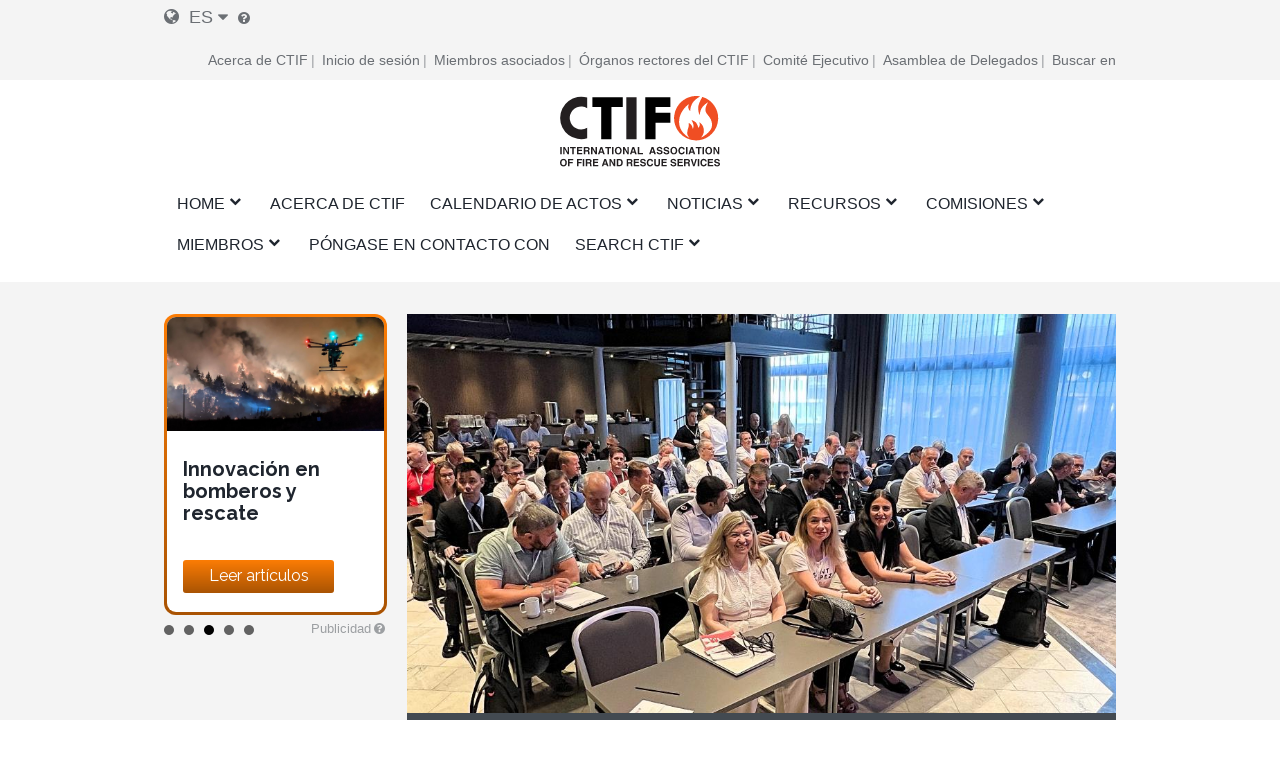

--- FILE ---
content_type: text/html; charset=UTF-8
request_url: https://www.ctif.org/es/eventos/programas-disponibles-delegados-asamblea-y-ctif-seminario-oslo
body_size: 20198
content:
<!DOCTYPE html>
<html lang="es" dir="ltr" prefix="og: https://ogp.me/ns#">
  <head>
    <meta charset="utf-8" />
<script async src="https://www.googletagmanager.com/gtag/js?id=G-HH0V8X2RXH"></script>
<script>window.dataLayer = window.dataLayer || [];function gtag(){dataLayer.push(arguments)};gtag("js", new Date());gtag("set", "developer_id.dMDhkMT", true);gtag("config", "G-HH0V8X2RXH", {"groups":"default","page_placeholder":"PLACEHOLDER_page_location","allow_ad_personalization_signals":false});</script>
<meta name="description" content="Aquellos que no puedan asistir físicamente a la Asamblea de Delegados dispondrán de un servicio de streaming de vídeo. Debido al proceso de votación, solo podemos ofrecer asistencia en línea a los representantes nacionales con derecho a voto." />
<meta name="abstract" content="El CTIF se fundó en 1900 en París con el nombre de &quot;Comité Technique International de prevention et d&#039;extinction de Feu&quot; (Comité Técnico Internacional de Prevención y Extinción de Incendios), con el fin de fomentar y promover la cooperación entre bomberos y otros expertos en incendios y salvamento de todo el mundo." />
<meta name="keywords" content="CTIF, bomberos, Incendios, Rescate" />
<link rel="canonical" href="https://www.ctif.org/es/eventos/programas-disponibles-delegados-asamblea-y-ctif-seminario-oslo" />
<meta name="robots" content="índice, siga" />
<link rel="image_src" href="https://www.ctif.org/sites/default/files/styles/cover_image_slider_teaser/public/2024-06/IMG_5990_Fotor.jpg?h=aa62bd90&amp;itok=lKhRco_R" />
<meta property="og:site_name" content="https://www.ctif.org/es/eventos/programas-disponibles-delegados-asamblea-y-ctif-seminario-oslo | CTIF - International Association of Fire Services for Safer Citizens through Skilled Firefighters" />
<meta property="og:url" content="https://www.ctif.org/es/eventos/programas-disponibles-delegados-asamblea-y-ctif-seminario-oslo" />
<meta property="og:title" content="Asamblea de Delegados 2024 y Seminario del CTIF en Oslo" />
<meta property="og:image" content="https://www.ctif.org/sites/default/files/styles/cover_image_slider_teaser/public/2024-06/IMG_5990_Fotor.jpg?h=aa62bd90&amp;itok=lKhRco_R" />
<meta property="og:image:url" content="https://www.ctif.org/sites/default/files/styles/cover_image_slider_teaser/public/2024-06/IMG_5990_Fotor.jpg?h=aa62bd90&amp;itok=lKhRco_R" />
<meta property="og:image:secure_url" content="https://www.ctif.org/sites/default/files/styles/cover_image_slider_teaser/public/2024-06/IMG_5990_Fotor.jpg?h=aa62bd90&amp;itok=lKhRco_R" />
<meta name="twitter:card" content="summary_large_image" />
<meta name="twitter:title" content="Asamblea de Delegados 2024 y Seminario del CTIF en Oslo" />
<meta name="twitter:image" content="https://www.ctif.org/sites/default/files/styles/cover_image_slider_teaser/public/2024-06/IMG_5990_Fotor.jpg?h=aa62bd90&amp;itok=lKhRco_R" />
<meta name="Generator" content="Drupal 10 (https://www.drupal.org)" />
<meta name="MobileOptimized" content="width" />
<meta name="HandheldFriendly" content="true" />
<meta name="viewport" content="width=device-width, initial-scale=1.0" />
<link rel="icon" href="/themes/ignite/assets/images/logos/favicon.ico" type="image/vnd.microsoft.icon" />
<link rel="alternate" hreflang="en" href="https://www.ctif.org/events/program-available-delegates-assembly-and-ctif-seminar-oslo" />
<link rel="alternate" hreflang="fr" href="https://www.ctif.org/fr/%C3%A9v%C3%A9nements/programme-disponible-d%C3%A9l%C3%A9gu%C3%A9s-assembl%C3%A9e-et-s%C3%A9minaire-ctif-oslo" />
<link rel="alternate" hreflang="de" href="https://www.ctif.org/de/events/programm-verf%C3%BCgbare-delegierte-versammlung-und-ctif-seminar-oslo" />
<link rel="alternate" hreflang="ru" href="https://www.ctif.org/ru/events/program-available-delegates-assembly-and-ctif-seminar-oslo" />
<link rel="alternate" hreflang="es" href="https://www.ctif.org/es/eventos/programas-disponibles-delegados-asamblea-y-ctif-seminario-oslo" />
<link rel="alternate" hreflang="zh-hans" href="https://www.ctif.org/zh-hans/events/program-available-delegates-assembly-and-ctif-seminar-oslo" />

    <title>Asamblea de Delegados 2024 y Seminario del CTIF en Oslo | CTIF - International Association of Fire Services for Safer Citizens through Skilled Firefighters</title>
    <link rel="stylesheet" media="all" href="/sites/default/files/css/css_QVEGUxoBOzRdVCxBR2Uhyx1zKb3QODqMz6sN8D6wE18.css?delta=0&amp;language=es&amp;theme=ignite&amp;include=[base64]" />
<link rel="stylesheet" media="all" href="/sites/default/files/css/css_3rPn_8sCCDwVzC2UDDW_w2Il2bsM4fh_0s-91tqSzSw.css?delta=1&amp;language=es&amp;theme=ignite&amp;include=[base64]" />

    
  </head>
  <body class="layout-sidebar-right-left path-node page-node-type-event">
        <a href="#main-content" class="visually-hidden focusable skip-link">
      Skip to main content
    </a>
    
      <div class="dialog-off-canvas-main-canvas" data-off-canvas-main-canvas>
    

<div id="page-wrapper" class="page-wrapper ">
    <div id="page">

                    <div id="preheader" class="preheader">
                <div class="section layout-container clearfix">

                    <div class="preheader-content">
                        <div class="preheader-left">
                              <div class="region region-language">
    <div id="block-dropdown-language-selector" class="block block-zanvidmar-dropdown-language">
  
    
      <div class="zanvidmar-dropdown-language-selector"><div class="js-dls-mini dls-mini" id="js-dls-mini"><span class="icon-lang"></span><span class="lang-id">es</span><span class="icon-dropdown"></span></div>
<div class="js-dls-full dls-full" id="js-dls-full"><span class="label"><span class="icon-lang"></span>Select language</span><div class="language-list"><a href="/es/eventos/programas-disponibles-delegados-asamblea-y-ctif-seminario-oslo" class="active" hreflang="es">Spanish<span class="lng-act-icon"></span></a><a href="/events/program-available-delegates-assembly-and-ctif-seminar-oslo" hreflang="en">English<span class="lng-act-icon"></span></a><a href="/fr/%C3%A9v%C3%A9nements/programme-disponible-d%C3%A9l%C3%A9gu%C3%A9s-assembl%C3%A9e-et-s%C3%A9minaire-ctif-oslo" hreflang="fr">French<span class="lng-act-icon"></span></a><a href="/de/events/programm-verf%C3%BCgbare-delegierte-versammlung-und-ctif-seminar-oslo" hreflang="de">German<span class="lng-act-icon"></span></a><a href="/ru/events/program-available-delegates-assembly-and-ctif-seminar-oslo" hreflang="ru">Russian<span class="lng-act-icon"></span></a><a href="/zh-hans/events/program-available-delegates-assembly-and-ctif-seminar-oslo" hreflang="zh-hans">Chinese, Simplified<span class="lng-act-icon"></span></a></div></div>
<div id="automatic-translation-disclaimer" class="modal translation-disclaimer-modal">
  <div class="clearfix text-formatted field field--name-field-translation-disclaimer field--type-text-long field--label-above">
    <div class="field__label">Descargo de responsabilidad de la traducción automática</div>
              <div class="field__item"><p>Gracias por elegir Automatic Translation. Actualmente ofrecemos traducciones del inglés al francés y al alemán, y próximamente añadiremos más idiomas de traducción. Tenga en cuenta que estas traducciones son generadas por un servicio de software de IA de terceros. Aunque hemos comprobado que las traducciones son correctas en su mayoría, puede que no sean perfectas en todos los casos. Para asegurarse de que la información que lee es correcta, consulte el artículo original en inglés. Si encuentra un error en una traducción que desea comunicarnos, nos sería de gran ayuda que nos lo hiciera saber. Podemos corregir cualquier texto o sección, una vez que tengamos conocimiento de ello. No dude en ponerse en <a href="/user/17/contact">contacto con nuestro webmaster</a> para comunicarnos cualquier error de traducción.</p>
</div>
          </div>
</div><div class="lang-tooltip"><a class="ctif-tooltip" href="#automatic-translation-disclaimer" rel="modal:open"></a></div></div>

  </div>

  </div>

                                                    </div>
                        <div class="preheader-right">
                              <div class="region region-preheader">
    <nav role="navigation" aria-labelledby="block-headerright-menu" id="block-headerright" class="block block-menu navigation menu--header-right">
            
  <h2 class="visually-hidden" id="block-headerright-menu">Cabecera derecha</h2>
  

        
              <ul class="menu">
                    <li class="menu-item">
        <a href="/es/ctif-asociacion-internacional-de-servicios-contra-incendios-y-de-rescate" target="_self" data-drupal-link-system-path="node/1009">Acerca de CTIF</a>
              </li>
                <li class="menu-item">
        <a href="/es/user/login" target="_self" rel="" class="mobile-enabled" data-drupal-link-system-path="user/login">Inicio de sesión</a>
              </li>
                <li class="menu-item">
        <a href="/es/commissions-and-groups/informacion-del-ctif-para-los-miembros-asociados" target="_self" data-drupal-link-system-path="node/1367">Miembros asociados</a>
              </li>
                <li class="menu-item">
        <a href="/es/ctif-asociacion-internacional-de-servicios-contra-incendios-y-de-rescate" target="_self" data-drupal-link-system-path="node/1009">Órganos rectores del CTIF</a>
              </li>
                <li class="menu-item">
        <a href="/es/el-comite-ejecutivo-del-ctif" target="_self" data-drupal-link-system-path="node/1026">Comité Ejecutivo</a>
              </li>
                <li class="menu-item">
        <a href="/es/commissions-and-groups/delegates-assembly/news" target="_self" data-drupal-link-system-path="commissions-and-groups/delegates-assembly/news">Asamblea de Delegados</a>
              </li>
                <li class="menu-item">
        <a href="/es/indice-de-busqueda" target="_self" data-drupal-link-system-path="node/1308">Buscar en</a>
              </li>
        </ul>
  


  </nav>

  </div>

                        </div>
                    </div>
                </div>
            </div>

        <header id="header" class="header" role="banner" aria-label="Site header">
            <div class="section layout-container clearfix">
                                    <div id="mobile-menu-button" class="mobile-menu-button">
                        <div class="icon"></div>
                    </div>


                    <div class="main-header-content-wrapper">
                                                    <div class="site-branding">
                                  <div class="region region-site-branding">
    <div id="block-ignite-branding" class="block block-system block-system-branding-block">
  
    
        <a href="/es" rel="home" class="site-logo">
      <img src="/themes/ignite/assets/images/logos/ctif_header_logo_slogan.svg" alt="Home" />
    </a>
        <div class="site-name">
      <a href="/es" rel="home">CTIF - International Association of Fire Services for Safer Citizens through Skilled Firefighters</a>
    </div>
    </div>

  </div>

                            </div>
                        
                                                    <div class="header-navigation">
                                <div class="header-navigation-content">
                                      <div class="region region-navigation">
    <div id="block-mainnavigation" class="block block-superfish block-superfishmain">
  
    
      
<ul id="superfish-main" class="menu sf-menu sf-main sf-horizontal sf-style-none" role="menu" aria-label="Menu">
  

            
  <li id="main-standardfront-page" class="sf-depth-1 menuparent sf-first" role="none">
    
          <a href="/es" class="sf-depth-1 menuparent" role="menuitem" aria-haspopup="true" aria-expanded="false">Home</a>
    
          <ul class="sf-multicolumn" role="menu">
      <li class="sf-multicolumn-wrapper " role="none">
    
    
              <ol role="menu">
      
      

  
  <li id="main-menu-link-content5c750f7b-46b7-462c-87e0-e7c93e659c7b" class="sf-depth-2 sf-no-children sf-first sf-last" role="none">
    
          <a href="/es/sitemap" target="_self" class="sf-depth-2" role="menuitem">MAPA DEL SITIO</a>
    
    
    
    
      </li>



              </ol>
      
    
          </li>
      </ul>
    
      </li>


  
  <li id="main-menu-link-content72a8845c-604e-4ee0-9b48-42849fc98d06" class="sf-depth-1 sf-no-children" role="none">
    
          <a href="/es/ctif-asociacion-internacional-de-servicios-contra-incendios-y-de-rescate" target="_self" class="sf-depth-1" role="menuitem">Acerca de CTIF</a>
    
    
    
    
      </li>


            
  <li id="main-menu-link-contenta89ddd8d-b893-4a0a-9c51-77dcf64b57b4" class="sf-depth-1 menuparent" role="none">
    
          <a href="/es/eventos" target="_self" class="sf-depth-1 menuparent" role="menuitem" aria-haspopup="true" aria-expanded="false">Calendario de actos</a>
    
          <ul class="sf-multicolumn" role="menu">
      <li class="sf-multicolumn-wrapper " role="none">
    
    
              <ol role="menu">
      
      

  
  <li id="main-menu-link-contenta1360c9f-1817-4c1e-800c-8704f23183b9" class="sf-depth-2 sf-no-children sf-first" role="none">
    
          <a href="/es/topics/asamblea-de-delegados" class="sf-depth-2" role="menuitem">Asamblea de Delegados</a>
    
    
    
    
      </li>


  
  <li id="main-menu-link-content2a2de7e2-67d8-4093-904e-203ee8c6ca51" class="sf-depth-2 sf-no-children" role="none">
    
          <a href="/es/commissions-and-groups/fire-rescue-new-challenges-ctif-yearly-seminar/news" target="_self" class="sf-depth-2" role="menuitem">Seminarios CTIF</a>
    
    
    
    
      </li>


  
  <li id="main-menu-link-contentfa0addbb-f36b-456d-b35e-3ce7e2e55ab8" class="sf-depth-2 sf-no-children" role="none">
    
          <a href="/es/eventos" target="_self" class="sf-depth-2" role="menuitem">Eventos</a>
    
    
    
    
      </li>



              </ol>
      
    
          </li>
      </ul>
    
      </li>


            
  <li id="main-menu-link-content51af62db-1ef3-4c87-9fdb-8d2bd8bdf248" class="sf-depth-1 menuparent" role="none">
    
          <a href="/es/noticias" target="_self" class="sf-depth-1 menuparent" role="menuitem" aria-haspopup="true" aria-expanded="false">Noticias</a>
    
          <ul class="sf-multicolumn" role="menu">
      <li class="sf-multicolumn-wrapper " role="none">
    
    
              <ol role="menu">
      
      

  
  <li id="main-menu-link-content1bfd9643-92d0-4a40-b885-6c49e6c0f3d2" class="sf-depth-2 sf-no-children sf-first" role="none">
    
          <a href="/es/news/sign-up-for-ctifs-newsletter" target="_self" class="sf-depth-2" role="menuitem">Boletín</a>
    
    
    
    
      </li>


                      
  <li id="main-menu-link-content77aa914b-9876-4eeb-b254-22ab3e1b957b" class="sf-depth-2 sf-multicolumn-column menuparent sf-last" role="none">
        <div class="sf-multicolumn-column">
    
          <a href="/es/noticias" class="sf-depth-2 menuparent" role="menuitem" aria-haspopup="true" aria-expanded="false">Noticias mundiales de F&amp;R </a>
    
    
    
              <ol role="menu">
      
      

            
  <li id="main-menu-link-content7a31273d-0d5a-4e7b-88a2-9c912af4e27d" class="sf-depth-3 menuparent sf-first" role="none">
    
          <a href="/es/topics/noticias-y-boletines-del-ctif" title="Noticias para y sobre los miembros del CTIF" class="sf-depth-3 menuparent" role="menuitem" aria-haspopup="true" aria-expanded="false">Noticias del CTIF </a>
    
    
    
              <ul role="menu">
      
      

  
  <li id="main-menu-link-contentc4e30397-670a-4aba-bdca-366b1b2a5ceb" class="sf-depth-4 sf-no-children sf-first sf-last" role="none">
    
          <a href="/es/commissions-and-groups/delegates-assembly/news" target="_self" class="sf-depth-4" role="menuitem">Asamblea de Delegados</a>
    
    
    
    
      </li>



              </ul>
      
    
    
      </li>


  
  <li id="main-menu-link-contente95c0461-9618-4fd7-884c-e654e78383a3" class="sf-depth-3 sf-no-children" role="none">
    
          <a href="/es/commissions-and-groups/forest-fires/news" target="_self" class="sf-depth-3" role="menuitem">Información sobre incendios forestales</a>
    
    
    
    
      </li>


  
  <li id="main-menu-link-content11c3e49c-cb22-48cb-bde2-eb58d3394c3d" class="sf-depth-3 sf-no-children" role="none">
    
          <a href="/es/commissions-and-groups/delegates-assembly/news" target="_self" class="sf-depth-3" role="menuitem">Asamblea de Delegados </a>
    
    
    
    
      </li>


  
  <li id="main-menu-link-content786a6ef7-7293-4747-bbdb-82d93b840976" class="sf-depth-3 sf-no-children" role="none">
    
          <a href="/es/commissions-and-groups/hazardous-materials/news" target="_self" class="sf-depth-3" role="menuitem">Noticias sobre materiales peligrosos</a>
    
    
    
    
      </li>


  
  <li id="main-menu-link-content8b3f5c09-6b51-4449-b4ee-43926328cbf9" class="sf-depth-3 sf-no-children" role="none">
    
          <a href="/es/commissions-and-groups/extrication-and-new-technology/news" target="_self" class="sf-depth-3" role="menuitem">Noticias sobre extricación y nuevas tecnologías</a>
    
    
    
    
      </li>


  
  <li id="main-menu-link-content88df4edc-1be5-45bc-8c3a-570096304d15" class="sf-depth-3 sf-no-children" role="none">
    
          <a href="/es/commissions-and-groups/fire-prevention/news" target="_self" class="sf-depth-3" role="menuitem">Noticias sobre prevención de incendios</a>
    
    
    
    
      </li>


  
  <li id="main-menu-link-content1cab184e-fe8d-4edf-978b-edbfef8b323e" class="sf-depth-3 sf-no-children" role="none">
    
          <a href="/es/commissions-and-groups/firefighters-health/news" target="_self" class="sf-depth-3" role="menuitem">Noticias sobre la salud de los bomberos</a>
    
    
    
    
      </li>


  
  <li id="main-menu-link-content3e0b4815-a237-4f15-b0f1-f773a3b6f0a7" class="sf-depth-3 sf-no-children" role="none">
    
          <a href="/es/commissions-and-groups/forest-fires/news" target="_self" class="sf-depth-3" role="menuitem">Noticias sobre incendios forestales</a>
    
    
    
    
      </li>


  
  <li id="main-menu-link-contentbe80fca2-f318-45c1-a507-c6d41e554797" class="sf-depth-3 sf-no-children" role="none">
    
          <a href="/es/commissions-and-groups/highrise-fires/news" target="_self" class="sf-depth-3" role="menuitem">Noticias sobre incendios en rascacielos</a>
    
    
    
    
      </li>


  
  <li id="main-menu-link-contentc173db46-1b36-41be-86be-1d02729dc5e5" class="sf-depth-3 sf-no-children" role="none">
    
          <a href="/es/commissions-and-groups/firefighters-line-duty-deaths/news" target="_self" class="sf-depth-3" role="menuitem">Muertes de bomberos en acto de servicio</a>
    
    
    
    
      </li>


  
  <li id="main-menu-link-content18ed4b8b-8f24-4b29-bd59-849b31b81497" class="sf-depth-3 sf-no-children" role="none">
    
          <a href="/es/commissions-and-groups/terrorism/news" target="_self" class="sf-depth-3" role="menuitem">Terrorismo</a>
    
    
    
    
      </li>



              </ol>
      
    
    
        </div>
      </li>



              </ol>
      
    
          </li>
      </ul>
    
      </li>


            
  <li id="main-menu-link-content22fb620b-e102-4159-ac1b-19d59445c6da" class="sf-depth-1 menuparent" role="none">
    
          <a href="/es/recursos" target="_self" class="sf-depth-1 menuparent" role="menuitem" aria-haspopup="true" aria-expanded="false">Recursos</a>
    
          <ul class="sf-multicolumn" role="menu">
      <li class="sf-multicolumn-wrapper " role="none">
    
    
              <ol role="menu">
      
      

  
  <li id="main-menu-link-content5b64a5cc-c207-4b41-bc6c-7030011abc2c" class="sf-depth-2 sf-no-children sf-first" role="none">
    
          <a href="/es/biblioteca-de-recursos-de-ctiforg-formacion-y-educacion" class="sf-depth-2" role="menuitem">Biblioteca </a>
    
    
    
    
      </li>


  
  <li id="main-menu-link-content1c9211f1-7e4e-4d3c-b0ea-85e028b8cf58" class="sf-depth-2 sf-no-children" role="none">
    
          <a href="/es/commissions-and-groups/iso-17840-la-primera-norma-mundial-para-bomberos" class="sf-depth-2" role="menuitem">ISO 17840 </a>
    
    
    
    
      </li>


  
  <li id="main-menu-link-content6ba35c23-9058-4bca-b1c3-c2dab3bf300d" class="sf-depth-2 sf-no-children" role="none">
    
          <a href="/es/commissions-and-groups/ctif-centro-de-estadisticas-mundiales-sobre-incendios" target="_self" class="sf-depth-2" role="menuitem">Estadísticas mundiales sobre incendios</a>
    
    
    
    
      </li>


  
  <li id="main-menu-link-content5d740ef3-e3d1-4d91-b10a-e8f2ab75905e" class="sf-depth-2 sf-no-children" role="none">
    
          <a href="/es/archivo-de-videos" class="sf-depth-2" role="menuitem">Vídeo</a>
    
    
    
    
      </li>


  
  <li id="main-menu-link-content722d7f55-f494-42f8-9e1f-452889e16d2a" class="sf-depth-2 sf-no-children" role="none">
    
          <a href="https://www.youtube.com/channel/UCfquBWswd31_HT6df2chclQ/videos?view_as=subscriber" target="_self" class="sf-depth-2 sf-external" role="menuitem">Noticias CTIF en YouTube</a>
    
    
    
    
      </li>


  
  <li id="main-menu-link-content3850992e-d793-4909-b80c-e63fee6f4e9e" class="sf-depth-2 sf-no-children" role="none">
    
          <a href="/es/indice-de-busqueda" target="_self" class="sf-depth-2" title="Buscar en CTIF.org por categorías temáticas o términos específicos" role="menuitem">Guía de búsqueda</a>
    
    
    
    
      </li>


  
  <li id="main-menu-link-content142fbf89-b80b-42aa-9aba-c2193d9e218a" class="sf-depth-2 sf-no-children" role="none">
    
          <a href="/es/search" target="_self" class="sf-depth-2" role="menuitem">Buscar en</a>
    
    
    
    
      </li>



              </ol>
      
    
          </li>
      </ul>
    
      </li>


            
  <li id="main-menu-link-content4493a488-1fe4-45e1-9e66-1699c8918efc" class="sf-depth-1 menuparent" role="none">
    
          <a href="/es/ctif-asociacion-internacional-de-servicios-contra-incendios-y-de-rescate" target="_self" title="Se trata de las Comisiones y Grupos de Trabajo del CTIF, en los que se debaten temas específicos basados en los campos de estudio elegidos. Los miembros de estas comisiones y grupos no son elegidos..." class="sf-depth-1 menuparent" role="menuitem" aria-haspopup="true" aria-expanded="false">Comisiones</a>
    
          <ul class="sf-multicolumn" role="menu">
      <li class="sf-multicolumn-wrapper " role="none">
    
    
              <ol role="menu">
      
      

                      
  <li id="main-menu-link-content54aa6ada-2f31-4466-88db-cda2ece51143" class="sf-depth-2 sf-multicolumn-column menuparent sf-first" role="none">
        <div class="sf-multicolumn-column">
    
          <a href="/es/commissions-and-groups/comision-de-concursos-del-ctif" target="_self" rel="" class="sf-depth-2 menuparent" role="menuitem" aria-haspopup="true" aria-expanded="false">Concursos</a>
    
    
    
              <ol role="menu">
      
      

  
  <li id="main-menu-link-content525ce41c-0c0d-4691-b9e9-ed3a7053b5a0" class="sf-depth-3 sf-no-children sf-first sf-last" role="none">
    
          <a href="https://ctif.org/taxonomy/term/260" class="sf-depth-3 sf-external" role="menuitem">La Comisión Deportiva de Extinción de Incendios</a>
    
    
    
    
      </li>



              </ol>
      
    
    
        </div>
      </li>


  
  <li id="main-menu-link-contente8afd462-6cb7-4333-8f29-9a9855aefbb8" class="sf-depth-2 sf-no-children" role="none">
    
          <a href="/es/el-comite-ejecutivo-del-ctif" target="_self" class="sf-depth-2" role="menuitem">Comité Ejecutivo del CTIF</a>
    
    
    
    
      </li>


  
  <li id="main-menu-link-contentb3f25699-4a76-45ed-8638-dc46bb7edefb" class="sf-depth-2 sf-no-children" role="none">
    
          <a href="/es/commissions-and-groups/extricacion-y-nuevas-tecnologias" target="_self" rel="" class="sf-depth-2" role="menuitem">Extricación y nuevas tecnologías</a>
    
    
    
    
      </li>


  
  <li id="main-menu-link-contentab804112-8dd3-4118-b30a-822878644a02" class="sf-depth-2 sf-no-children" role="none">
    
          <a href="/es/commissions-and-groups/ctif-centro-de-estadisticas-mundiales-sobre-incendios" target="_self" rel="" class="sf-depth-2" role="menuitem">CTIF Centro de Estadísticas de Incendios</a>
    
    
    
    
      </li>


  
  <li id="main-menu-link-content34e5038d-c145-4e19-9d64-3a4cc91dd67c" class="sf-depth-2 sf-no-children" role="none">
    
          <a href="/es/commissions-and-groups/las-mujeres-en-los-servicios-contra-incendios-y-de-rescate" target="_self" rel="" class="sf-depth-2" role="menuitem">Las mujeres en los servicios contra incendios y de rescate</a>
    
    
    
    
      </li>


  
  <li id="main-menu-link-content4121e3d0-32b8-4e42-86a2-9a0740c789b9" class="sf-depth-2 sf-no-children" role="none">
    
          <a href="/es/commissions-and-groups/comision-nordica-y-baltica-del-ctic" class="sf-depth-2" role="menuitem">Nordic and Baltic Working Group</a>
    
    
    
    
      </li>


  
  <li id="main-menu-link-content6fb0bd23-e25c-4b8c-b325-5d9eae675dce" class="sf-depth-2 sf-no-children" role="none">
    
          <a href="/es/topics/incendios-en-tuneles" class="sf-depth-2" role="menuitem">The CTIF Commission for Firefighting in Tunnels</a>
    
    
    
    
      </li>


  
  <li id="main-menu-link-content80dc1017-aa4d-4ccc-a9cc-41869bfc09f5" class="sf-depth-2 sf-no-children" role="none">
    
          <a href="https://www.ctif.org/commissions-and-groups/fire-and-rescue-airports" class="sf-depth-2 sf-external" role="menuitem">Incendios y salvamento en aeropuertos</a>
    
    
    
    
      </li>


  
  <li id="main-menu-link-contentbb1e23aa-5570-4ca2-80a4-4c590cde8f1f" class="sf-depth-2 sf-no-children" role="none">
    
          <a href="/es/commissions-and-groups/comision-de-salud-de-los-bomberos-del-ctif" target="_self" class="sf-depth-2" role="menuitem">Comisión de Salud de los Bomberos</a>
    
    
    
    
      </li>


  
  <li id="main-menu-link-content650dc81f-36e6-4af6-8019-14a3f37e9288" class="sf-depth-2 sf-no-children" role="none">
    
          <a href="/es/commissions-and-groups/materiales-peligrosos" target="_self" rel="" class="sf-depth-2" role="menuitem">Materiales peligrosos</a>
    
    
    
    
      </li>


  
  <li id="main-menu-link-content097f6fa2-a155-4e68-9607-93d7c9a9f673" class="sf-depth-2 sf-no-children" role="none">
    
          <a href="/es/commissions-and-groups/prevencion-de-incendios" target="_self" rel="" class="sf-depth-2" role="menuitem">Prevención de incendios</a>
    
    
    
    
      </li>


  
  <li id="main-menu-link-contentc6acc5de-51e6-4e51-9354-937724f3afe6" class="sf-depth-2 sf-no-children" role="none">
    
          <a href="/es/commissions-and-groups/comision-de-bomberos-voluntarios" target="_self" rel="" class="sf-depth-2" role="menuitem">Bomberos voluntarios</a>
    
    
    
    
      </li>


  
  <li id="main-menu-link-contentdecd5875-09f5-49c3-9d90-06a7f27bf596" class="sf-depth-2 sf-no-children" role="none">
    
          <a href="/es/commissions-and-groups/comision-internacional-de-jovenes-lideres" target="_self" rel="" class="sf-depth-2" role="menuitem">Comisión Internacional de Jóvenes Líderes</a>
    
    
    
    
      </li>


  
  <li id="main-menu-link-contentdc48f91c-2e96-4964-8468-143eaa361602" class="sf-depth-2 sf-no-children" role="none">
    
          <a href="/es/comisiones%20y%20grupos/historia-comisi%C3%B3n" target="_self" rel="" class="sf-depth-2" role="menuitem">Comisión de Historia</a>
    
    
    
    
      </li>


  
  <li id="main-menu-link-content3b7dcfd6-a628-42bc-92cb-76d784142a4a" class="sf-depth-2 sf-no-children" role="none">
    
          <a href="/es/commissions-and-groups/incendios-forestales" target="_self" rel="" class="sf-depth-2" role="menuitem">Incendios forestales</a>
    
    
    
    
      </li>


  
  <li id="main-menu-link-contentc6de6e63-6c03-47f8-acea-a1b9654841ad" class="sf-depth-2 sf-no-children" role="none">
    
          <a href="/es/commissions-and-groups/comision-europea" target="_self" rel="" class="sf-depth-2" role="menuitem">Comisión Europea</a>
    
    
    
    
      </li>


  
  <li id="main-menu-link-content84f83e00-7f68-483c-bc76-b614eb592dec" class="sf-depth-2 sf-no-children" role="none">
    
          <a href="https://ctif.org/commissions-and-groups/ctif-fire-investigations-group" class="sf-depth-2 sf-external" role="menuitem">Grupo de trabajo de investigación de incendios</a>
    
    
    
    
      </li>


  
  <li id="main-menu-link-contenta8daf81d-3cdf-4623-b858-4a310b6ea3c7" class="sf-depth-2 sf-no-children" role="none">
    
          <a href="https://www.ctif.org/commissions-and-groups/ctif-sweden" class="sf-depth-2 sf-external" title="Comité Nacional CTIF Suecia" role="menuitem">CTIF Suecia</a>
    
    
    
    
      </li>



              </ol>
      
    
          </li>
      </ul>
    
      </li>


            
  <li id="main-menu-link-content36b8b52b-4a3a-4f10-92ef-2e9de9bab1b1" class="sf-depth-1 menuparent" role="none">
    
          <a href="/es/como-hacerse-socio" target="_self" rel="" class="sf-depth-1 menuparent" role="menuitem" aria-haspopup="true" aria-expanded="false">Miembros</a>
    
          <ul class="sf-multicolumn" role="menu">
      <li class="sf-multicolumn-wrapper " role="none">
    
    
              <ol role="menu">
      
      

  
  <li id="main-menu-link-content32b16c4b-440f-4468-85d1-aafbc28868e0" class="sf-depth-2 sf-no-children sf-first" role="none">
    
          <a href="/es/node/1473" target="_self" class="sf-depth-2" role="menuitem">Tienda CTIF</a>
    
    
    
    
      </li>


  
  <li id="main-menu-link-contenta1dfc71d-d6d3-48e0-99f0-b40e23013362" class="sf-depth-2 sf-no-children" role="none">
    
          <a href="/es/el-comite-ejecutivo-del-ctif" class="sf-depth-2" role="menuitem">Comité Ejecutivo</a>
    
    
    
    
      </li>


  
  <li id="main-menu-link-content3202b066-47b4-4715-b433-585f9e322a0d" class="sf-depth-2 sf-no-children" role="none">
    
          <a href="/es/lista-de-funcionarios-del-ctif" target="_self" rel="" class="sf-depth-2" role="menuitem">Contactar con los responsables del CTIF</a>
    
    
    
    
      </li>


  
  <li id="main-menu-link-content9a8bc57b-1a04-4e46-b6ae-7acfd19d7c51" class="sf-depth-2 sf-no-children" role="none">
    
          <a href="/es/como-hacerse-socio" target="_self" rel="" class="sf-depth-2" role="menuitem">¿Cómo afiliarse?</a>
    
    
    
    
      </li>


  
  <li id="main-menu-link-content9e5368be-4e2b-4e01-ba57-53f7bfca3a65" class="sf-depth-2 sf-no-children" role="none">
    
          <a href="/es/commissions-and-groups/informacion-del-ctif-para-los-miembros-asociados" target="_self" class="sf-depth-2" role="menuitem">Información para miembros asociados</a>
    
    
    
    
      </li>


  
  <li id="main-menu-link-content21da09f0-eb42-49ac-80a8-064655a5f484" class="sf-depth-2 sf-no-children" role="none">
    
          <a href="/es/miembros-asociados" class="sf-depth-2" role="menuitem">Miembros asociados</a>
    
    
    
    
      </li>


  
  <li id="main-menu-link-content39ddfa83-ca9d-4e6a-8fda-0bac1b148265" class="sf-depth-2 sf-no-children" role="none">
    
          <a href="/es/paises-miembros" class="sf-depth-2" role="menuitem">Países miembros</a>
    
    
    
    
      </li>


  
  <li id="main-menu-link-content71204828-ebf2-401d-8cf4-bb867f1ba9d9" class="sf-depth-2 sf-no-children" role="none">
    
          <a href="/es/miembros-honorarios" class="sf-depth-2" role="menuitem">Miembros honorarios</a>
    
    
    
    
      </li>



              </ol>
      
    
          </li>
      </ul>
    
      </li>


  
  <li id="main-menu-link-contentdbb258e2-9e05-406f-9df7-19f1041bf87c" class="sf-depth-1 sf-no-children" role="none">
    
          <a href="https://www.ctif.org/list-ctif-officers" class="sf-depth-1 sf-external" role="menuitem">Póngase en contacto con</a>
    
    
    
    
      </li>


            
  <li id="main-menu-link-contentd0ca59d6-6c67-4459-8d44-c67b08a8c56e" class="sf-depth-1 menuparent sf-last" role="none">
    
          <a href="/es/node/1954" class="sf-depth-1 menuparent" role="menuitem" aria-haspopup="true" aria-expanded="false">Search CTIF</a>
    
          <ul class="sf-multicolumn" role="menu">
      <li class="sf-multicolumn-wrapper " role="none">
    
    
              <ol role="menu">
      
      

                      
  <li id="main-menu-link-contentb6b1f9b1-fef0-48c9-ae5d-6505e24c2a61" class="sf-depth-2 sf-multicolumn-column menuparent sf-first sf-last" role="none">
        <div class="sf-multicolumn-column">
    
          <a href="/es/indice-de-busqueda" target="_self" class="sf-depth-2 menuparent" role="menuitem" aria-haspopup="true" aria-expanded="false">Buscar en</a>
    
    
    
              <ol role="menu">
      
      

  
  <li id="main-menu-link-contentf5a1aa8b-9a43-45cf-94b6-9d7904a7ffd5" class="sf-depth-3 sf-no-children sf-first" role="none">
    
          <a href="/es/temas" class="sf-depth-3" role="menuitem">Buscar por tema</a>
    
    
    
    
      </li>



              </ol>
      
    
    
        </div>
      </li>



              </ol>
      
    
          </li>
      </ul>
    
      </li>


</ul>

  </div>

  </div>

                                </div>
                            </div>
                                            </div>

                            </div>

                    </header>

                                                                                                                                                                                                                                                                                                                                        
        

        <div id="main-wrapper" class="layout-main-wrapper clearfix">
            <div id="main" class="layout-main clearfix ">
                <div class="layout-main-row">


                                        <main id="content" class="region-id-main main-content" role="main">
                        <section class="section">
                            <a id="main-content" tabindex="-1"></a>
                              <div class="region region-content">
    <div data-drupal-messages-fallback class="hidden"></div>
<div id="block-ignite-content" class="block block-system block-system-main-block">
  
    
      
<article data-history-node-id="2463" class="node node--type-event node--view-mode-full">

    
    <div class="node__content">
                
  




<div class="templated-layout tl-left-custom tl-right-none tl-event">

        <aside class="tl-sidebar-left" role="complementary">
      
                          <div class="block block-ctif-advertisement block-ctif-advertisement-sidebar-block">
  
    
        <div class="ctif-advertisement-block-container">
    <div class="ctif-advertisement-block-content">
              
      <div data-item-slider-count="5" class="field field--name-field-advertisements field--type-entity-reference field--label-hidden field__items">
              <div class="field__item">


  
<article data-history-node-id="2863">
  <div class="boxed-teaser-wrapper boxed-teaser-advertisement-wrapper">

    <div class="advertisement-background">
      <div class="custom-border" style="background-color: #F77E03"></div>
      <div class="border-gradient-overlay"></div>
    </div>

    <div class="advertisement-content">
      <div class="boxed-teaser-image">
                  
            <div class="field field--name-field-advertisement-image field--type-entity-reference field--label-hidden field__item"><article class="media media--type-image media--view-mode-advertisement">
  
      
  <div class="field field--name-field-media-image field--type-image field--label-visually_hidden">
    <div class="field__label visually-hidden">Imagen</div>
              <div class="field__item">  <img loading="lazy" src="/sites/default/files/styles/advertisement_image_style/public/news_images/2020-06/Eurio%20Rescue%20Screenshot%202.jpeg?itok=YIe1dqTv" width="1050" height="550" alt="Screenshot from the teaser video about the Europ Rescue App" class="image-style-advertisement-image-style" />


</div>
          </div>

  </article>
</div>
      
              </div>

      <div class="boxed-teaser-content">
        <div class="btc-title">
                      
                          <h3 class="teaser-title">
                <a href="https://ctif.org/news/half-million-first-responders-have-downloaded-euro-ncap-ctif-euro-rescue-app" rel="bookmark">
                <span class="field field--name-title">
                  Consiga la aplicación Euro Rescue 
                </span>
                </a>
              </h3>
                              </div>

        <div class="btc-summary">
          
            

                          <div class="advertisement-btn">
                <div class="custom-btn" style="background-color: #F77E03"></div>
                <div class="advertisement-btn-overlay-gradient"></div>
                
            <div class="field field--name-field-advertisement-button-label field--type-string field--label-hidden field__item">Descargar</div>
      
              </div>
            
                  </div>

        <div class="btc-footer">
                                        </div>
      </div>

              <a class="link-overlay" href="https://ctif.org/news/half-million-first-responders-have-downloaded-euro-ncap-ctif-euro-rescue-app" rel="bookmark"><span class="field field--name-title field--type-string field--label-hidden">Consiga la aplicación Euro Rescue </span>
</a>
      
    </div>
  </div>

</article>
</div>
              <div class="field__item">


  
<article data-history-node-id="2866">
  <div class="boxed-teaser-wrapper boxed-teaser-advertisement-wrapper">

    <div class="advertisement-background">
      <div class="custom-border" style="background-color: #F46204"></div>
      <div class="border-gradient-overlay"></div>
    </div>

    <div class="advertisement-content">
      <div class="boxed-teaser-image">
                  
            <div class="field field--name-field-advertisement-image field--type-entity-reference field--label-hidden field__item"><article class="media media--type-image media--view-mode-advertisement">
  
      
  <div class="field field--name-field-media-image field--type-image field--label-visually_hidden">
    <div class="field__label visually-hidden">Imagen</div>
              <div class="field__item">  <img loading="lazy" src="/sites/default/files/styles/advertisement_image_style/public/2025-04/UHP_lance_used_on_EV_fire_0.png?itok=Q8AaMEkH" width="1050" height="550" alt="UHP lance used on an EV" class="image-style-advertisement-image-style" />


</div>
          </div>

  </article>
</div>
      
              </div>

      <div class="boxed-teaser-content">
        <div class="btc-title">
                      
                          <h3 class="teaser-title">
                <a href="https://ctif.org/topics/lithium-battery-fires" rel="bookmark">
                <span class="field field--name-title">
                  El CTIF cubre los incendios de VE
                </span>
                </a>
              </h3>
                              </div>

        <div class="btc-summary">
          
            

                          <div class="advertisement-btn">
                <div class="custom-btn" style="background-color: #F46204"></div>
                <div class="advertisement-btn-overlay-gradient"></div>
                
            <div class="field field--name-field-advertisement-button-label field--type-string field--label-hidden field__item">Leer artículos</div>
      
              </div>
            
                  </div>

        <div class="btc-footer">
                                        </div>
      </div>

              <a class="link-overlay" href="https://ctif.org/topics/lithium-battery-fires" rel="bookmark"><span class="field field--name-title field--type-string field--label-hidden">El CTIF cubre los incendios de VE</span>
</a>
      
    </div>
  </div>

</article>
</div>
              <div class="field__item">


  
<article data-history-node-id="2867">
  <div class="boxed-teaser-wrapper boxed-teaser-advertisement-wrapper">

    <div class="advertisement-background">
      <div class="custom-border" style="background-color: #FB7C05"></div>
      <div class="border-gradient-overlay"></div>
    </div>

    <div class="advertisement-content">
      <div class="boxed-teaser-image">
                  
            <div class="field field--name-field-advertisement-image field--type-entity-reference field--label-hidden field__item"><article class="media media--type-image media--view-mode-advertisement">
  
      
  <div class="field field--name-field-media-image field--type-image field--label-visually_hidden">
    <div class="field__label visually-hidden">Imagen</div>
              <div class="field__item">  <img loading="lazy" src="/sites/default/files/styles/advertisement_image_style/public/2022-11/Drone%20Amplified.jpeg?itok=Yu5tFleC" width="1050" height="550" alt="Promotion photo from Drones Amplified" class="image-style-advertisement-image-style" />


</div>
          </div>

  </article>
</div>
      
              </div>

      <div class="boxed-teaser-content">
        <div class="btc-title">
                      
                          <h3 class="teaser-title">
                <a href="/topics/innovations-fire-rescue" rel="bookmark">
                <span class="field field--name-title">
                  Innovación en bomberos y rescate 
                </span>
                </a>
              </h3>
                              </div>

        <div class="btc-summary">
          
            

                          <div class="advertisement-btn">
                <div class="custom-btn" style="background-color: #FB7C05"></div>
                <div class="advertisement-btn-overlay-gradient"></div>
                
            <div class="field field--name-field-advertisement-button-label field--type-string field--label-hidden field__item">Leer artículos</div>
      
              </div>
            
                  </div>

        <div class="btc-footer">
                                        </div>
      </div>

              <a class="link-overlay" href="/topics/innovations-fire-rescue" rel="bookmark"><span class="field field--name-title field--type-string field--label-hidden">Innovación en bomberos y rescate </span>
</a>
      
    </div>
  </div>

</article>
</div>
              <div class="field__item">


  
<article data-history-node-id="2864">
  <div class="boxed-teaser-wrapper boxed-teaser-advertisement-wrapper">

    <div class="advertisement-background">
      <div class="custom-border" style="background-color: #F48103"></div>
      <div class="border-gradient-overlay"></div>
    </div>

    <div class="advertisement-content">
      <div class="boxed-teaser-image">
                  
            <div class="field field--name-field-advertisement-image field--type-entity-reference field--label-hidden field__item"><article class="media media--type-image media--view-mode-advertisement">
  
      
  <div class="field field--name-field-media-image field--type-image field--label-visually_hidden">
    <div class="field__label visually-hidden">Imagen</div>
              <div class="field__item">  <img loading="lazy" src="/sites/default/files/styles/advertisement_image_style/public/2025-04/Screenshot%202025-04-29%20at%2014.05.08.png?itok=2Jbop9d8" width="1050" height="550" alt="Advertising teaser" class="image-style-advertisement-image-style" />


</div>
          </div>

  </article>
</div>
      
              </div>

      <div class="boxed-teaser-content">
        <div class="btc-title">
                      
                          <h3 class="teaser-title">
                <a href="https://ctif.org/users/web-page-communications-bjorn-ulfsson" rel="bookmark">
                <span class="field field--name-title">
                  Anúnciese en CTIF.org
                </span>
                </a>
              </h3>
                              </div>

        <div class="btc-summary">
          
            

                          <div class="advertisement-btn">
                <div class="custom-btn" style="background-color: #F48103"></div>
                <div class="advertisement-btn-overlay-gradient"></div>
                
            <div class="field field--name-field-advertisement-button-label field--type-string field--label-hidden field__item">Consulte</div>
      
              </div>
            
                  </div>

        <div class="btc-footer">
                                        </div>
      </div>

              <a class="link-overlay" href="https://ctif.org/users/web-page-communications-bjorn-ulfsson" rel="bookmark"><span class="field field--name-title field--type-string field--label-hidden">Anúnciese en CTIF.org</span>
</a>
      
    </div>
  </div>

</article>
</div>
              <div class="field__item">


  
<article data-history-node-id="2865">
  <div class="boxed-teaser-wrapper boxed-teaser-advertisement-wrapper">

    <div class="advertisement-background">
      <div class="custom-border" style="background-color: #F68E04"></div>
      <div class="border-gradient-overlay"></div>
    </div>

    <div class="advertisement-content">
      <div class="boxed-teaser-image">
                  
            <div class="field field--name-field-advertisement-image field--type-entity-reference field--label-hidden field__item"><article class="media media--type-image media--view-mode-advertisement">
  
      
  <div class="field field--name-field-media-image field--type-image field--label-visually_hidden">
    <div class="field__label visually-hidden">Imagen</div>
              <div class="field__item">  <img loading="lazy" src="/sites/default/files/styles/advertisement_image_style/public/2025-04/Screenshot%202025-04-29%20at%2014.18.18.png?itok=jfGObG5a" width="1050" height="550" alt="CFS" class="image-style-advertisement-image-style" />


</div>
          </div>

  </article>
</div>
      
              </div>

      <div class="boxed-teaser-content">
        <div class="btc-title">
                      
                          <h3 class="teaser-title">
                <a href="https://www.ctif.org/world-fire-statistics" rel="bookmark">
                <span class="field field--name-title">
                  Centro Estadístico de Incendios
                </span>
                </a>
              </h3>
                              </div>

        <div class="btc-summary">
          
            

                          <div class="advertisement-btn">
                <div class="custom-btn" style="background-color: #F68E04"></div>
                <div class="advertisement-btn-overlay-gradient"></div>
                
            <div class="field field--name-field-advertisement-button-label field--type-string field--label-hidden field__item">Descargar</div>
      
              </div>
            
                  </div>

        <div class="btc-footer">
                                        </div>
      </div>

              <a class="link-overlay" href="https://www.ctif.org/world-fire-statistics" rel="bookmark"><span class="field field--name-title field--type-string field--label-hidden">Centro Estadístico de Incendios</span>
</a>
      
    </div>
  </div>

</article>
</div>
          </div>
  
          </div>
    <div class="ctif-advertisement-block-footer">
              <a class="advertisement-policy-page" href="/ctif">Publicidad</a>
          </div>
  </div>

  </div>

        
                          
      <div class="field field--name-field-sidebar-left field--type-entity-reference-revisions field--label-hidden field__items">
              <div class="field__item">         
      <div  class="paragraph-settings-wrapper paragraph-settings-wrapper--type--sidebar-block paragraph-settings-wrapper--view-mode--default  ">

               
              <div class="content-wrapper">

                
           <div class="paragraph-wrapper">          
                                                  
                                      
                                                  
                            <div class="paragraph paragraph--type--sidebar-block paragraph--view-mode--default">
    
  
    
    
            

        <div class="views-element-container block block-views block-views-blockevents-events-block-upcoming-3-sidebar" id="block-views-block-events-events-block-upcoming-3-sidebar">
  
    
      <div>
<div class="view view-events view-id-events view-display-id-events_block_upcoming_3_sidebar js-view-dom-id-222772333db913fa0b70d6238c63cf17dfb90a1640296d0787d2b04db01869ce">
              
            
              <div class="view-header">
            <div class="view-header-full-size"><h2 class="block-title">Próximos eventos</h2><a class="block-archive" href="/es/node/1002">Ver todo</a></div>
        </div>
                  
              <div class="view-content">
                <div class="views-row"><article data-history-node-id="3141">
    <div class="sidebar-teaser-wrapper sidebar-teaser-event-wrapper">

        <div class="sidebar-teaser-header">
                    
    


<div class="event-date-wr">
    <div class="event-date">

                <div class="field field--name-field-date field--type-daterange field--label-hidden field__item">
            <time datetime="2026-01-23T11:00:00+00:00" class="datetime">23 Jan 2026</time>

            
        </div>
        

    </div>
</div>            </div>

        <div class="sidebar-teaser-image">

            
                              
            <div class="field field--name-field-cover-image-media field--type-entity-reference field--label-hidden field__item">  <a href="/events/direktion-webinar-ensuring-connectivity-crisis-resilient-communications-responders" hreflang="en"><img loading="lazy" src="/sites/default/files/styles/sidebar_teaser/public/2026-01/Screenshot%202026-01-09%20at%2014.09.22.png?h=8a37cf60&amp;itok=TJP0n9rv" width="90" height="90" alt="Direction webinar poster Jan 23, 2026" class="image-style-sidebar-teaser" />

</a>
</div>
      
                    </div>

        <div class="sidebar-teaser-content">
            <div class="stc-title">
                                    
                                            <div class="teaser-title"><a href="/es/events/seminario-web-direktion-garantizar-la-conectividad-en-situaciones-de-crisis-comunicaciones" rel="bookmark"><span class="field field--name-title field--type-string field--label-hidden">Seminario web DIREKTION - Garantizar la conectividad en situaciones de crisis: Comunicaciones resistentes para los equipos de respuesta</span>
</a></div>

                                                </div>

            <div class="stc-summary">
                                    

¿Cómo puede el personal de emergencias permanecer conectado cuando las redes de comunicación se inte...
                            </div>

        </div>
                <a class="link-overlay" href="/es/events/seminario-web-direktion-garantizar-la-conectividad-en-situaciones-de-crisis-comunicaciones" rel="bookmark"><span class="field field--name-title field--type-string field--label-hidden">Seminario web DIREKTION - Garantizar la conectividad en situaciones de crisis: Comunicaciones resistentes para los equipos de respuesta</span>
</a>
        
    </div>
</article>
</div>
    <div class="views-row"><article data-history-node-id="3148">
    <div class="sidebar-teaser-wrapper sidebar-teaser-event-wrapper">

        <div class="sidebar-teaser-header">
                    
    


<div class="event-date-wr">
    <div class="event-date">

                <div class="field field--name-field-date field--type-daterange field--label-hidden field__item">
            <time datetime="2026-03-03T09:00:00+00:00" class="datetime">3 Mar 2026</time>

                            to
                <time datetime="2026-03-05T18:00:00+00:00" class="datetime">5 Mar 2026</time>
            
        </div>
        

    </div>
</div>            </div>

        <div class="sidebar-teaser-image">

            
                              
            <div class="field field--name-field-cover-image-media field--type-entity-reference field--label-hidden field__item">  <a href="/events/invitation-21st-meeting-commission-women-fire-and-rescue-services-commission-wfrs" hreflang="en"><img loading="lazy" src="/sites/default/files/styles/sidebar_teaser/public/2026-01/Luxembourg_City_pano_Wikimedia_Commons.jpg?itok=8X9s4Sxn" width="90" height="90" alt="Wikipedia Creative Commons License. Panoramic view of the old city of Luxembourg city, in Luxembourg (country). Français : Vue panoramique sur la ville de Luxembourg, capitale du Grand Duché de Luxembourg Date	24 May 2010 Source	Own work Author	Benh LIEU SONG" class="image-style-sidebar-teaser" />

</a>
</div>
      
                    </div>

        <div class="sidebar-teaser-content">
            <div class="stc-title">
                                    
                                            <div class="teaser-title"><a href="/es/events/invitacion-la-21a-reunion-de-la-comision-para-las-mujeres-en-los-servicios-contra-incendios" rel="bookmark"><span class="field field--name-title field--type-string field--label-hidden">Invitación a la 21ª reunión de la Comisión para las Mujeres en los Servicios contra Incendios y de Rescate (Comisión para WFRS)</span>
</a></div>

                                                </div>

            <div class="stc-summary">
                                    

Se ruega a todos los participantes que se inscriban lo antes posible ante la secretaria de la Comisi...
                            </div>

        </div>
                <a class="link-overlay" href="/es/events/invitacion-la-21a-reunion-de-la-comision-para-las-mujeres-en-los-servicios-contra-incendios" rel="bookmark"><span class="field field--name-title field--type-string field--label-hidden">Invitación a la 21ª reunión de la Comisión para las Mujeres en los Servicios contra Incendios y de Rescate (Comisión para WFRS)</span>
</a>
        
    </div>
</article>
</div>

        </div>
      
                                      </div>
</div>

  </div>

  

  </div>

                    </div>
                
      </div>     
               
                 </div>
 </div>
              <div class="field__item">         
      <div  class="paragraph-settings-wrapper paragraph-settings-wrapper--type--related-content-block paragraph-settings-wrapper--view-mode--default  ">

               
              <div class="content-wrapper">

                
           <div class="paragraph-wrapper">          
                                                  
                                      
                                                  
                            <div class="paragraph paragraph--type--related-content-block paragraph--view-mode--default">
      <div class="block block-ctif block-related-articles-block">
  
    
        <div class="related-title">Contenido relacionado</div>
  
      <div class="field field--name-field-related-content field--type-entity-reference field--label-hidden field__items">
              <div class="field__item"><article data-history-node-id="2236">
    <div class="sidebar-teaser-wrapper sidebar-teaser-news-wrapper">

        <div class="sidebar-teaser-header">
                    </div>

        <div class="sidebar-teaser-image">

            
                              
            <div class="field field--name-field-cover-image-media field--type-entity-reference field--label-hidden field__item">  <img loading="lazy" src="/sites/default/files/styles/sidebar_teaser/public/2023-06/WhatsApp%20Image%202023-06-14%20at%2023.54.54.jpeg?itok=K2etuOkM" width="90" height="90" alt="Vienna City Hall filled with CTIF delegates for AD 2023" class="image-style-sidebar-teaser" />


</div>
      
                    </div>

        <div class="sidebar-teaser-content">
            <div class="stc-title">
                                    
                                            <div class="teaser-title"><a href="/es/noticias/solo-dia-izquierda-da-2023-vienna-ctifs-comite-ejecutivo-se-reune-hoy-en-el-ayuntamiento" rel="bookmark"><span class="field field--name-title field--type-string field--label-hidden">Informe de la Asamblea de Delegados 2023 en Viena </span>
</a></div>

                                                </div>

            <div class="stc-summary">
                                    

22 países estuvieron presentes físicamente en la Asamblea de Delegados del jueves, y otros 5 se unie...
                            </div>

        </div>
                <a class="link-overlay" href="/es/noticias/solo-dia-izquierda-da-2023-vienna-ctifs-comite-ejecutivo-se-reune-hoy-en-el-ayuntamiento" rel="bookmark"><span class="field field--name-title field--type-string field--label-hidden">Informe de la Asamblea de Delegados 2023 en Viena </span>
</a>
        
    </div>
</article>
</div>
              <div class="field__item"><article data-history-node-id="2238">
    <div class="sidebar-teaser-wrapper sidebar-teaser-news-wrapper">

        <div class="sidebar-teaser-header">
                    </div>

        <div class="sidebar-teaser-image">

            
                              
            <div class="field field--name-field-cover-image-media field--type-entity-reference field--label-hidden field__item">  <img loading="lazy" src="/sites/default/files/styles/sidebar_teaser/public/2023-06/52975658347_77adfac177_k_0.jpg?itok=iyp53R2t" width="90" height="90" alt="The Executive Committee of CTIF with our  four new vice presidents voted in as of DA 2023 in Vienna. Photo: CTIF Austria  From the left: Otto Drozd (USA - New), Luc Faes (Belgium - New), Marc Mamer (Luxembourg, Treasurer), Zdenek Nytra (Czech Republic - leaving the EC), Tom Van Esbroeck (Belgium - Special Advisor), Milan Dubravac (Slovenia - Pres), Taina Hanhihoski (Finland), Dennis Davis (UK - Senior Advisor), Yvonne Näsman (Sweden),  Ole Hansen (Norway - leaving the EC), Neza Strmole (Slovenia - CTIF Secr" class="image-style-sidebar-teaser" />


</div>
      
                    </div>

        <div class="sidebar-teaser-content">
            <div class="stc-title">
                                    
                                            <div class="teaser-title"><a href="/es/news/el-ctif-tiene-un-nuevo-comite-ejecutivo-cuatro-nuevos-vicepresidentes-elegidos-en-da-2023" rel="bookmark"><span class="field field--name-title field--type-string field--label-hidden">El CTIF tiene un nuevo Comité Ejecutivo: cuatro nuevos vicepresidentes elegidos en DA 2023</span>
</a></div>

                                                </div>

            <div class="stc-summary">
                                    

Los cuatro nuevos Vicepresidentes de la CE del CTIF son: Otto Drozd (EE.UU.), Luc Faes (Bélgica), Ma...
                            </div>

        </div>
                <a class="link-overlay" href="/es/news/el-ctif-tiene-un-nuevo-comite-ejecutivo-cuatro-nuevos-vicepresidentes-elegidos-en-da-2023" rel="bookmark"><span class="field field--name-title field--type-string field--label-hidden">El CTIF tiene un nuevo Comité Ejecutivo: cuatro nuevos vicepresidentes elegidos en DA 2023</span>
</a>
        
    </div>
</article>
</div>
              <div class="field__item"><article data-history-node-id="2017">
    <div class="sidebar-teaser-wrapper sidebar-teaser-news-wrapper">

        <div class="sidebar-teaser-header">
                    </div>

        <div class="sidebar-teaser-image">

            
                              
            <div class="field field--name-field-cover-image-media field--type-entity-reference field--label-hidden field__item">  <img loading="lazy" src="/sites/default/files/styles/sidebar_teaser/public/2022-07/Mascot%20Fiore%20CTIF%202022%20Screen%20Shot%202022-07-23%20at%2014.35.44.png?itok=3CJM6Ash" width="90" height="90" alt="The CTIF mascot &quot;Fiore&quot; cheered by thousands on the stands in Celje Stadium at CTIF 2022. " class="image-style-sidebar-teaser" />


</div>
      
                    </div>

        <div class="sidebar-teaser-content">
            <div class="stc-title">
                                    
                                            <div class="teaser-title"><a href="/es/news/grandes-equipos-de-voluntarios-eslovenos-impulsaron-una-semana-increible-en-el-ctif-2022-de" rel="bookmark"><span class="field field--name-title field--type-string field--label-hidden">Grandes equipos de voluntarios eslovenos impulsaron una semana increíble en el CTIF 2022 de Celje</span>
</a></div>

                                                </div>

            <div class="stc-summary">
                                    

La semana pasada se celebraron varios actos: No sólo llegaron miles de jóvenes y adultos de todo el ...
                            </div>

        </div>
                <a class="link-overlay" href="/es/news/grandes-equipos-de-voluntarios-eslovenos-impulsaron-una-semana-increible-en-el-ctif-2022-de" rel="bookmark"><span class="field field--name-title field--type-string field--label-hidden">Grandes equipos de voluntarios eslovenos impulsaron una semana increíble en el CTIF 2022 de Celje</span>
</a>
        
    </div>
</article>
</div>
              <div class="field__item"><article data-history-node-id="1905" lang="en">
    <div class="sidebar-teaser-wrapper sidebar-teaser-news-wrapper">

        <div class="sidebar-teaser-header">
                    </div>

        <div class="sidebar-teaser-image">

            
                              
            <div class="field field--name-field-cover-image-media field--type-entity-reference field--label-hidden field__item">  <img loading="lazy" src="/sites/default/files/styles/sidebar_teaser/public/2021-10/DA2021_Tore_and_Yvonne_Fotor.jpg?itok=hnp-fOIH" width="90" height="90" alt="Delegates Assembly 2021 in Marseille. To the right, CTIF´s new vice president Yvonne Näsman, from Sweden. Photo: Björn Ulfsson / CTIF" class="image-style-sidebar-teaser" />


</div>
      
                    </div>

        <div class="sidebar-teaser-content">
            <div class="stc-title">
                                    
                                            <div class="teaser-title"><a href="/news/ctif-performed-hybrid-delegates-assembly-physical-and-virtual-attendance-marseille-2021" rel="bookmark"><span class="field field--name-title field--type-string field--label-hidden">CTIF performed hybrid Delegates Assembly with physical and virtual attendance in Marseille 2021</span>
</a></div>

                                                </div>

            <div class="stc-summary">
                                    

The DA voted in a new vice president, Yvonne Näsman, Sweden. CTIF also welcomes Canada as a new Ordi...
                            </div>

        </div>
                <a class="link-overlay" href="/news/ctif-performed-hybrid-delegates-assembly-physical-and-virtual-attendance-marseille-2021" rel="bookmark"><span class="field field--name-title field--type-string field--label-hidden">CTIF performed hybrid Delegates Assembly with physical and virtual attendance in Marseille 2021</span>
</a>
        
    </div>
</article>
</div>
              <div class="field__item"><article data-history-node-id="1601" lang="en">
    <div class="sidebar-teaser-wrapper sidebar-teaser-news-wrapper">

        <div class="sidebar-teaser-header">
                    </div>

        <div class="sidebar-teaser-image">

            
                              
            <div class="field field--name-field-cover-image-media field--type-entity-reference field--label-hidden field__item">  <img loading="lazy" src="/sites/default/files/styles/sidebar_teaser/public/news_images/2019-07/DA%2019%20Opening%20Old%20CTIF%20Banner%201200%20pxl.jpg?itok=jpf4HwNm" width="90" height="90" alt="The Opening of DA 2019 in Martigny with the original CTIF banner from the year 1900." class="image-style-sidebar-teaser" />


</div>
      
                    </div>

        <div class="sidebar-teaser-content">
            <div class="stc-title">
                                    
                                            <div class="teaser-title"><a href="/news/report-delegates-assembly-martigny-2019" rel="bookmark"><span class="field field--name-title field--type-string field--label-hidden">Report from Delegates Assembly in Martigny 2019</span>
</a></div>

                                                </div>

            <div class="stc-summary">
                                    

28 countries are represented this year with 88 national Delegates.  After the Quorum was established...
                            </div>

        </div>
                <a class="link-overlay" href="/news/report-delegates-assembly-martigny-2019" rel="bookmark"><span class="field field--name-title field--type-string field--label-hidden">Report from Delegates Assembly in Martigny 2019</span>
</a>
        
    </div>
</article>
</div>
          </div>
  

  </div>

  </div>

                    </div>
                
      </div>     
               
                 </div>
 </div>
              <div class="field__item">         
      <div  class="paragraph-settings-wrapper paragraph-settings-wrapper--type--sidebar-block paragraph-settings-wrapper--view-mode--default  ">

               
              <div class="content-wrapper">

                
           <div class="paragraph-wrapper">          
                                                  
                                      
                                                  
                            <div class="paragraph paragraph--type--sidebar-block paragraph--view-mode--default">
    
  
        <div id="block-supporterspercontent" class="block block-ctif block-ctif-supporters-node-block">
  
    
  
     
        <div class="supporters-title">
            <h2>Expuesto</h2>
        </div>

        <div class="supporters-wr">
                                                                                            <div class="add">
                <div class="views-element-container">
<div class="view view-supporters view-id-supporters view-display-id-random_ad js-view-dom-id-f6206b2ca582993217abbb5724233f2d728c6b59d0986fed686ae6a7004ff243">
              
            
                  
      
                                      </div>
</div>

            </div>

            <div class="exposed">
                <div class="views-element-container">
<div class="view view-sidebar-exposed view-id-sidebar_exposed view-display-id-exposed_content js-view-dom-id-78340fee571fb7ecd90c06ebd6821bcf6794611f05d192819a9689dd1d76af6b">
                
            
                  
              <div class="view-content">
                <div class="views-row"><article data-history-node-id="1549">
    <div class="boxed-teaser-wrapper boxed-teaser-news-wrapper">

        
        <div class="boxed-teaser-header">
                  </div>

        <div class="boxed-teaser-image">
                            
            <div class="field field--name-field-cover-image-media field--type-entity-reference field--label-hidden field__item">  <a href="/news/natural-fuel-breaks-could-aspen-trees-help-solve-wildfire-crisis" hreflang="en"><img loading="lazy" src="/sites/default/files/styles/cover_image_boxed_teaser/public/news_images/2019-04/1024px-Aspen_trees_line_FR418_%283972264452%29.jpg?itok=wr2NXUVF" width="960" height="540" alt="Aspen tree line. Photo: Wikipedia" class="image-style-cover-image-boxed-teaser" />

</a>
</div>
      
                    </div>
        <div class="boxed-teaser-content">


            <div class="btc-title">
                                    
                                            <h3 class="teaser-title">
                          <a href="/es/news/cortafuegos-naturales-podrian-los-alamos-ayudar-resolver-la-crisis-de-los-incendios-forestales" rel="bookmark">
                            <span class="field field--name-title">
                              &quot;Cortafuegos naturales&quot;: ¿Podrían los álamos ayudar a resolver la crisis de los incendios forestales...
                            </span>
                          </a>
                        </h3>
                                                </div>

            <div class="btc-summary">
                                    


                            </div>

                                                                                                                     
            <div class="btc-footer">
                  <div class="read-more">
    <a href="/es/news/cortafuegos-naturales-podrian-los-alamos-ayudar-resolver-la-crisis-de-los-incendios-forestales" rel="tag" title="&quot;Cortafuegos naturales&quot;: ¿Podrían los álamos ayudar a resolver la crisis de los incendios forestales?" hreflang="en">Leer más<span class="visually-hidden">&quot;Cortafuegos naturales&quot;: ¿Podrían los álamos ayudar a resolver la crisis de los incendios forestales?</span></a>
  </div>
            </div>




        </div>
                <a class="link-overlay" href="/es/news/cortafuegos-naturales-podrian-los-alamos-ayudar-resolver-la-crisis-de-los-incendios-forestales" rel="bookmark"><span class="field field--name-title field--type-string field--label-hidden">&quot;Cortafuegos naturales&quot;: ¿Podrían los álamos ayudar a resolver la crisis de los incendios forestales?</span>
</a>
        
    </div>
</article>
</div>
    <div class="views-row"><article data-history-node-id="2363">
    <div class="boxed-teaser-wrapper boxed-teaser-news-wrapper">

        
        <div class="boxed-teaser-header">
                  </div>

        <div class="boxed-teaser-image">
                            
            <div class="field field--name-field-cover-image-media field--type-entity-reference field--label-hidden field__item">  <a href="/news/more-60-judges-17-countries-trained-austria-ctif-youth-games-italy-2024" hreflang="en"><img loading="lazy" src="/sites/default/files/styles/cover_image_boxed_teaser/public/2023-11/9317666a-5a10-430b-96b9-9aa48e43238b.JPG?h=3a2e7dde&amp;itok=98yyOxBW" width="960" height="540" alt="17 countries sent more than 60 judges to train in Linz, Austria on November 10 and 11, 2023. " class="image-style-cover-image-boxed-teaser" />

</a>
</div>
      
                    </div>
        <div class="boxed-teaser-content">


            <div class="btc-title">
                                    
                                            <h3 class="teaser-title">
                          <a href="/es/news/mas-de-60-jueces-de-17-paises-se-formaron-en-austria-para-los-juegos-de-la-juventud-del-ctif" rel="bookmark">
                            <span class="field field--name-title">
                              Más de 60 jueces de 17 países se formaron en Austria para los Juegos de la Juventud del CTIF en Ital...
                            </span>
                          </a>
                        </h3>
                                                </div>

            <div class="btc-summary">
                                    


                            </div>

                                                                                                                     
            <div class="btc-footer">
                  <div class="read-more">
    <a href="/es/news/mas-de-60-jueces-de-17-paises-se-formaron-en-austria-para-los-juegos-de-la-juventud-del-ctif" rel="tag" title="Más de 60 jueces de 17 países se formaron en Austria para los Juegos de la Juventud del CTIF en Italia 2024." hreflang="en">Leer más<span class="visually-hidden">Más de 60 jueces de 17 países se formaron en Austria para los Juegos de la Juventud del CTIF en Italia 2024.</span></a>
  </div>
            </div>




        </div>
                <a class="link-overlay" href="/es/news/mas-de-60-jueces-de-17-paises-se-formaron-en-austria-para-los-juegos-de-la-juventud-del-ctif" rel="bookmark"><span class="field field--name-title field--type-string field--label-hidden">Más de 60 jueces de 17 países se formaron en Austria para los Juegos de la Juventud del CTIF en Italia 2024.</span>
</a>
        
    </div>
</article>
</div>
    <div class="views-row"><article data-history-node-id="2523">
    <div class="boxed-teaser-wrapper boxed-teaser-news-wrapper">

        
        <div class="boxed-teaser-header">
                  </div>

        <div class="boxed-teaser-image">
                            
            <div class="field field--name-field-cover-image-media field--type-entity-reference field--label-hidden field__item">  <a href="/news/mourning-germany-and-ctif-after-passing-dfv-honorary-president-hinrich-struve" hreflang="en"><img loading="lazy" src="/sites/default/files/styles/cover_image_boxed_teaser/public/2024-07/Struve-Hinrich-Aenne-80-R.-Thumser.jpg?h=dab3ba5a&amp;itok=kF8cMNEb" width="960" height="540" alt="Hinrich Struve  and his wife Änne at his 80th birthday in 2009. Photo by  Rico Thumser / DFV." class="image-style-cover-image-boxed-teaser" />

</a>
</div>
      
                    </div>
        <div class="boxed-teaser-content">


            <div class="btc-title">
                                    
                                            <h3 class="teaser-title">
                          <a href="/es/news/luto-en-alemania-y-en-ctif-por-el-fallecimiento-del-presidente-honorario-de-dfv-hinrich-struve" rel="bookmark">
                            <span class="field field--name-title">
                              Luto en Alemania y en CTIF por el fallecimiento del Presidente Honorario de DFV, Hinrich Struve
                            </span>
                          </a>
                        </h3>
                                                </div>

            <div class="btc-summary">
                                    


                            </div>

                                                                                                                     
            <div class="btc-footer">
                  <div class="read-more">
    <a href="/es/news/luto-en-alemania-y-en-ctif-por-el-fallecimiento-del-presidente-honorario-de-dfv-hinrich-struve" rel="tag" title="Luto en Alemania y en CTIF por el fallecimiento del Presidente Honorario de DFV, Hinrich Struve" hreflang="en">Leer más<span class="visually-hidden">Luto en Alemania y en CTIF por el fallecimiento del Presidente Honorario de DFV, Hinrich Struve</span></a>
  </div>
            </div>




        </div>
                <a class="link-overlay" href="/es/news/luto-en-alemania-y-en-ctif-por-el-fallecimiento-del-presidente-honorario-de-dfv-hinrich-struve" rel="bookmark"><span class="field field--name-title field--type-string field--label-hidden">Luto en Alemania y en CTIF por el fallecimiento del Presidente Honorario de DFV, Hinrich Struve</span>
</a>
        
    </div>
</article>
</div>

        </div>
      
                                      </div>
</div>

            </div>

            
        </div>

    
</div>

  
    
    

  </div>

                    </div>
                
      </div>     
               
                 </div>
 </div>
          </div>
  

                
          </aside>
  


    <div class="tl-main-wrapper">
    <div class="tl-main">
      
              
            <div class="field field--name-field-cover-image-media field--type-entity-reference field--label-hidden field__item">  <img loading="lazy" src="/sites/default/files/styles/cover_image_slider_teaser/public/2024-06/IMG_5990_Fotor.jpg?h=aa62bd90&amp;itok=lKhRco_R" width="1024" height="576" alt="Delegates watching the CTIF Seminar 2024 on June 19, 2024" class="image-style-cover-image-slider-teaser" />


</div>
      
      <div class="event-summary">
        
    


<div class="event-date-wr">
    <div class="event-date">

                <div class="field field--name-field-date field--type-daterange field--label-hidden field__item">
            <time datetime="2024-06-18T08:00:00+00:00" class="datetime">18 Jun 2024</time>

                            to
                <time datetime="2024-06-20T18:00:00+00:00" class="datetime">20 Jun 2024</time>
            
        </div>
        

    </div>
</div>        
    

        <div class="event-location-wr">
          
            <div class="field field--name-field-location field--type-string field--label-hidden field__item">Oslo, Noruega</div>
      
        </div>
      </div>

      <div class="node-content-body-wrapper">
        <div class="published">
          18 Jun 2024        </div>

        
          <h1 class="page-title node-title"><span class="field field--name-title field--type-string field--label-hidden">Asamblea de Delegados 2024 y Seminario del CTIF en Oslo </span>
</h1>
        

          <div class="region region-language">
    <div id="block-dropdown-language-selector" class="block block-zanvidmar-dropdown-language">
  
    
      <div class="zanvidmar-dropdown-language-selector"><div class="js-dls-mini dls-mini" id="js-dls-mini"><span class="icon-lang"></span><span class="lang-id">es</span><span class="icon-dropdown"></span></div>
<div class="js-dls-full dls-full" id="js-dls-full"><span class="label"><span class="icon-lang"></span>Select language</span><div class="language-list"><a href="/es/eventos/programas-disponibles-delegados-asamblea-y-ctif-seminario-oslo" class="active" hreflang="es">Spanish<span class="lng-act-icon"></span></a><a href="/events/program-available-delegates-assembly-and-ctif-seminar-oslo" hreflang="en">English<span class="lng-act-icon"></span></a><a href="/fr/%C3%A9v%C3%A9nements/programme-disponible-d%C3%A9l%C3%A9gu%C3%A9s-assembl%C3%A9e-et-s%C3%A9minaire-ctif-oslo" hreflang="fr">French<span class="lng-act-icon"></span></a><a href="/de/events/programm-verf%C3%BCgbare-delegierte-versammlung-und-ctif-seminar-oslo" hreflang="de">German<span class="lng-act-icon"></span></a><a href="/ru/events/program-available-delegates-assembly-and-ctif-seminar-oslo" hreflang="ru">Russian<span class="lng-act-icon"></span></a><a href="/zh-hans/events/program-available-delegates-assembly-and-ctif-seminar-oslo" hreflang="zh-hans">Chinese, Simplified<span class="lng-act-icon"></span></a></div></div>
<div id="automatic-translation-disclaimer" class="modal translation-disclaimer-modal">
  <div class="clearfix text-formatted field field--name-field-translation-disclaimer field--type-text-long field--label-above">
    <div class="field__label">Descargo de responsabilidad de la traducción automática</div>
              <div class="field__item"><p>Gracias por elegir Automatic Translation. Actualmente ofrecemos traducciones del inglés al francés y al alemán, y próximamente añadiremos más idiomas de traducción. Tenga en cuenta que estas traducciones son generadas por un servicio de software de IA de terceros. Aunque hemos comprobado que las traducciones son correctas en su mayoría, puede que no sean perfectas en todos los casos. Para asegurarse de que la información que lee es correcta, consulte el artículo original en inglés. Si encuentra un error en una traducción que desea comunicarnos, nos sería de gran ayuda que nos lo hiciera saber. Podemos corregir cualquier texto o sección, una vez que tengamos conocimiento de ello. No dude en ponerse en <a href="/user/17/contact">contacto con nuestro webmaster</a> para comunicarnos cualquier error de traducción.</p>
</div>
          </div>
</div><div class="lang-tooltip"><a class="ctif-tooltip" href="#automatic-translation-disclaimer" rel="modal:open"></a></div></div>

  </div>

  </div>


                        
      <div class="field field--name-field-topics field--type-entity-reference field--label-hidden field__items">
              <div class="field__item"><a href="/es/topics/ctif" hreflang="es">CTIF</a></div>
              <div class="field__item"><a href="/es/topics/informacion-para-los-miembros-del-ctif" hreflang="es">Información para los miembros del CTIF</a></div>
              <div class="field__item"><a href="/es/topics/asamblea-de-delegados" hreflang="es">Asamblea de Delegados</a></div>
              <div class="field__item"><a href="/es/taxonomy/term/155" hreflang="es">Eventos</a></div>
              <div class="field__item"><a href="/es/topics/seminarios-internacionales" hreflang="es">Seminarios internacionales</a></div>
          </div>
  
        
      <div class="field field--name-field-sections field--type-entity-reference-revisions field--label-hidden field__items">
              <div class="field__item">         
      <div  class="paragraph-settings-wrapper paragraph-settings-wrapper--type--text paragraph-settings-wrapper--view-mode--default  ">

               
              <div class="content-wrapper">

                
           <div class="paragraph-wrapper">          
                                                  
                                      
                                                  
                                        <div class="paragraph paragraph--type--text paragraph--view-mode--default">
          
            <div class="clearfix text-formatted field field--name-field-body field--type-text-long field--label-hidden field__item"><p><img src="/sites/default/files/inline-images/Screen%20Shot%202023-06-19%20at%2011.00.49.png" data-entity-uuid="d8230d4e-8201-49a6-8d10-b4b59c2b55b4" data-entity-type="file" alt="Ole Hansen, presidente de CTIF Noruega, interviene en la Asamblea de Delegados 2018 en Las Vegas, Estados Unidos. " width="193" height="283" class="align-left" loading="lazy">Asamblea de Delegados 2018 en Las Vegas, EE.UU. "&gt;El
</p><p>día del seminario en DA 2024 cubrirá principalmente temas nacionales, pero también podría tocar temas como los anteriores seminarios de CTIF <a href="https://ctif.org/commissions-and-groups/fire-rescue-new-challenges-ctif-yearly-seminar/news">"Incendios, Rescate y Nuevos Desafíos"</a> en <strong>Bruselas</strong> 2018 y <strong>Ostrava </strong>2019. </p>
<p>El seminario se celebrará en <strong>inglés</strong> y estará abierto a todos los Servicios de Incendios y Rescate. </p>

<p><strong>La retransmisión en vídeo de la Asamblea de Delegados estará disponible para aquellos que no puedan asistir físicamente. Debido al proceso de votación, sólo podemos ofrecer la asistencia en línea a aquellos representantes nacionales con derecho a voto. </strong></p>

<p><strong>CTIF Business - Los Miembros Asociados también están invitados a asistir. </strong></p>

<p class="text-align-center">por favor, inscríbase en la asamblea de delegados antes del 1 de mayo.</p>
<p><strong>¡A los representantes nacionales se les ha enviado una invitación por correo electrónico- Si usted es un representante nacional y no ha recibido la invitación + inscripción, por favor póngase en contacto con nuestra secretaria Neza Strmole en <a href="mailto:contact@ctif.org">contact@ctif.org</a> !</strong></p>
<p>La<strong>inscripción para el </strong>seminario tendrá una fecha límite <strong>ligeramente posterior</strong>. <strong>Esté atento a las fechas. </strong> <strong> </strong></p>

<p><strong>Programa:</strong></p>

<p><img src="/sites/default/files/inline-images/Screen%20Shot%202024-04-03%20at%2010.40.10.png" data-entity-uuid="15395930-5060-4710-bed9-a8ce8647e1db" data-entity-type="file" width="752" height="801" loading="lazy">
</p>
<p>"Estamos trabajando duro para que sea una gran experiencia para los delegados, los miembros de la comisión y también para nuestros miembros aquí en Noruega", dice el presidente de CTIF Noruega<strong>, Ole Hansen</strong>, que tiene mucha experiencia organizando seminarios nacionales dentro de su propio comité nacional. También participó activamente en la organización de la Asamblea de Delegados de CTIF en <strong>Bergen</strong>, Noruega, ya en 2011</p>
<p>. Para todos los demás que participan en las comisiones, grupos de trabajo u otros aspectos del CTIF, habrá un seminario de un día justo un día antes de la DA. Todos serán bienvenidos a inscribirse en él, en condiciones similares a las de Bruselas y Ostrava - sin embargo, algunas de las plazas estarán reservadas para los participantes noruegos miembros del CTIF, por lo que la inscripción internacional será algo limitada.</p>

<p>Estimados miembros del CTIF,<br> </p>
<p>En nombre del CTIF y del CTIF Noruega, invitamos cordialmente a los representantes del Comité Nacional<br>y de los Miembros Asociados, así como al Comité Ejecutivo, a participar en la<br>Asamblea de Deleg</p>
<p>ados del CTIF
</p><p>2024.<br>La reunión tendrá lugar el jueves 20 de junio de 2024 a las 8.30 horas en <strong>Oslo, Noruega.</strong></p>
<p><strong>Programa para los delegados del CTIF</strong></p>
<p><br><strong>Lunes, 17 de junio</strong><br>- Llegada de los miembros del Comité Ejecutivo del CTIF<br>Martes, 18 de junio<br>- Llegada de los delegados<br>- de 8:30 a 17:00: Reunión del Comité Ejecutivo del CTIF</p>

<p><strong>CE: 18 de junio</strong><br> </p>
<p>Miércoles, 19</p>
<p> de junio- de 9:00 a 16:15
</p><p> <strong>Programa del seminario</strong></p>
<p> del CTIF:
</p><p><br>▪ antes del almuerzo: Cambio climático - incendios forestales a partir de 2023 - educación bomberos e incendios forestales.<br>▪ después del almuerzo: Nuevas tecnologías. Drones y robots de extinción; Información</p>
<p> del CTIF.- a
</p><p>partir de las 20:00 horas Cena de gala del CTIF (con uniforme, si se dispone de él) en el Radisson Blu Hotel Scandinavia.<br> </p>
<p><strong>Jueves, 20 de junio</strong><br>- de 8.30 a 14.00 horas: Asamblea de Delegados en el Radisson Blu Hotel Scandinavia<br>El orden del día oficial de la Asamblea de Delegados se enviará con antelación.<br>Esperamos su visita en Oslo</p>
<p>.
</p>
<p> CTIF
</p><p>tiene previsto retransmitir en streaming la Asamblea de Delegados para participantes virtuales / híbridos, como hacemos desde 2020.</p>
<p>CTIF Noruega ha negociado precios razonables con un hotel / centro de conferencias en el centro de Oslo, y si los precios noruegos de hoy / tipos de cambio son similares el próximo año, las tarifas para DA y alojamiento serán comparables, o menos, en comparación con un evento similar en el continente europeo.</p>

<p><strong>Está previsto publicar más información e inscripciones en febrero de 2024.</strong> </p>
<p>El presidente de CTIF Noruega <strong>, Ole Hansen</strong>, fue vicepresidente del <a href="https://ctif.org/ctif-executive-committee">Comité Ejecutivo de CTIF </a>2015 - 2023, y también es miembro de la <a href="https://www.ctif.org/commissions-and-groups/fire-and-rescue-airports">Comisión de</a> CTIF <a href="https://www.ctif.org/commissions-and-groups/fire-and-rescue-airports">para la Lucha contra Incendios en Aeropuertos.</a></p>
<h6>Ópera de Oslo. Foto: <a href="https://commons.wikimedia.org/wiki/Commons:Reusing_content_outside_Wikimedia">Licencia Wikipedia Commons.</a> Fotografía de <a href="https://commons.wikimedia.org/wiki/User:Helge_Høifødt">Helge Høifødt</a>.</h6>
</div>
      
      </div>
            
                    </div>
                
      </div>     
               
                 </div>
 </div>
          </div>
  

                <div class="node-share">
          <div class="share-block">
    <span class="block-label">Share: </span>

    <!-- Facebook -->
    <a href="http://www.facebook.com/sharer.php?u=https://www.ctif.org/es/eventos/programas-disponibles-delegados-asamblea-y-ctif-seminario-oslo" target="_blank">
        <i class="fa fa-facebook-square"></i>
    </a>
    <!-- Twitter -->
    <a href="https://twitter.com/share?url=https://www.ctif.org/es/eventos/programas-disponibles-delegados-asamblea-y-ctif-seminario-oslo&amp;text=Asamblea%20de%20Delegados%202024%20y%20Seminario%20del%20CTIF%20en%20Oslo%20&amp;hashtags=ctif" target="_blank">
        <i class="fa fa-twitter-square"></i>
    </a>
    <!-- LinkedIn -->
    <a href="http://www.linkedin.com/shareArticle?mini=true&amp;url=https://www.ctif.org/es/eventos/programas-disponibles-delegados-asamblea-y-ctif-seminario-oslo" target="_blank">
        <i class="fa fa-linkedin-square"></i>
    </a>
    <!-- Google+ -->
    <a href="https://plus.google.com/share?url=https://www.ctif.org/es/eventos/programas-disponibles-delegados-asamblea-y-ctif-seminario-oslo" target="_blank">
        <i class="fa fa-google-plus-square"></i>
    </a>
    <!-- Email -->
        <a href="mailto:?Subject=CTIF&amp;Body=I%20thought%20you%20may%20be%20interested%20in%20this https://www.ctif.org/es/eventos/programas-disponibles-delegados-asamblea-y-ctif-seminario-oslo">
        <i class="fa fa-envelope-square"></i>
    </a>
</div>
        </div>
      </div>

        </div>
  </div>



    
</div>


            </div>

</article>

  </div>

  </div>

                        </section>
                    </main>


                </div>
            </div>
        </div>

        <footer id="footer" class="site-footer">
            <div class="layout-container">

                <div class="footer-top-wrapper">
                    <div class="footer-top-container">
                        <div class="footer-top">


                            <div class="footer-col footer-col-1">
                                <div class="footer-ctif-icon"></div>

                                                                      <div class="region region-footer-col-1">
    <div id="block-contactus" class="block block-block-content block-block-content79fd11d1-ba75-4d52-898e-d95f8f1b261c">
  
    
      
            <div class="clearfix text-formatted field field--name-body field--type-text-with-summary field--label-hidden field__item"><p><a href="https://www.google.si/maps/place/Gasilska+zveza+Slovenije/@46.0339269,14.4520944,17z/data=!4m13!1m7!3m6!1s0x477ad2ce8bf0b597:0x96e0f38784fcb87a!2sTržaška+cesta+221,+1000+Ljubljana!3b1!8m2!3d46.0339232!4d14.4542831!3m4!1s0x477ad2ce8dd514f1:0x928b2398807c7f8a!8m2!3d46.0339232!4d14.4542831?hl=en"><strong>Asociación de Bomberos de Eslovenia</strong></a><br>
Trzaska 221<br>
1000 Liubliana<br>
Eslovenia</p>

<p><strong><a href="https://www.ctif.org/news/information-about-ctif-office">Haga clic aquí para consultar el horario de CTIF:</a></strong></p>

<p><a href="https://www.ctif.org/users/bjorn-ulfsson">Haga clic aquí para ponerse en contacto con Comunicaciones y mantenimiento del sitio web</a></p>

<p>Teléfono <a href="tel:0038612419754">+386 124 197 54</a><br>
Correo electrónico: <a href="mailto:contact@ctif.org">contact@ctif.org</a></p>

<p> </p>

<figure class="caption caption-img align-left" role="group"><a href="https://ctif.org/users/milan-dubravac" style="padding-right: 20px;"><img alt="Milan Dubravac" data-entity-type="file" data-entity-uuid="169a11f9-d10a-4e59-9532-b7a0ff452ed5" src="/sites/default/files/inline-images/milan_dubravac_footer.jpg" width="255" height="156" loading="lazy"> </a>

<figcaption><a href="https://ctif.org/users/milan-dubravac"><strong>Milan Dubravac</strong><br>
Presidente de CTIF</a></figcaption>
</figure>

<figure class="caption caption-img align-left" role="group"><a href="https://www.ctif.org/users/roman-sykora" style="padding-right: 20px;"><img alt="Roman Sykora" data-entity-type="file" data-entity-uuid="0bd82200-dae6-46ce-a89f-08349161aefc" src="/sites/default/files/inline-images/sykora_footer.jpg" width="255" height="400" loading="lazy"> </a>

<figcaption><a href="https://ctif.org/users/milan-dubravac"><strong>Roman Sykora</strong><br>
Secretario General de CTIF</a></figcaption>
</figure>
</div>
      
  </div>

  </div>

                                
                                <p>© 2017 International Association of Fire and Rescue Services </p>
                                <p>All rights reserved. </p>
                            </div>

                            <div class="footer-col footer-col-2">
                                                                      <div class="region region-footer-col-2">
    <nav role="navigation" aria-labelledby="block-ignite-footer-menu" id="block-ignite-footer" class="block block-menu navigation menu--footer">
      
  <h2 id="block-ignite-footer-menu">Enlaces rápidos</h2>
  

        
              <ul class="menu">
                    <li class="menu-item">
        <a href="/es/sitemap" target="_self" rel="" data-drupal-link-system-path="sitemap">Mapa del sitio</a>
              </li>
                <li class="menu-item">
        <a href="/es/contact" data-drupal-link-system-path="contact">Contact</a>
              </li>
        </ul>
  


  </nav>

  </div>

                                                            </div>




                                                            <div class="footer-col footer-col-3">
                                    <h2>Twitter</h2>
                                    <p><a class="twitter-timeline" data-height="500" data-link-color="#ef4e23" data-tweet-limit="1" data-chrome="noheader nofooter noborders" href="https://twitter.com/ctif_org?ref_src=twsrc%5Etfw">Tweets by ctif_org</a> <script async src="//platform.twitter.com/widgets.js" charset="utf-8"></script></p>
                                </div>
                            
                                                            <div class="footer-col footer-col-4">
                                    <h2>Facebook</h2>
                                                                        <iframe src="https://www.facebook.com/plugins/page.php?href=https%3A%2F%2Fwww.facebook.com%2FCTIF.NEWS&tabs&width=300&height=214&small_header=false&adapt_container_width=true&hide_cover=false&show_facepile=true&appId" width="100%" height="214" style="border:none;overflow:hidden" scrolling="no" frameborder="0" allowTransparency="true"></iframe>

                                </div>
                            
                        </div>

                                            </div>
                </div>



                <div class="footer-bottom">
                    <div class="footer-block">
                        <div class="legal-content">
                                                        Crafted by: <a href="http://bit.ly/2CMAR7h" target="_blank">zanvidmar.com</a>
                        </div>
                    </div>
                </div>
            </div>
        </footer>
    </div>
</div>


  </div>

    
    <script type="application/json" data-drupal-selector="drupal-settings-json">{"path":{"baseUrl":"\/","pathPrefix":"es\/","currentPath":"node\/2463","currentPathIsAdmin":false,"isFront":false,"currentLanguage":"es"},"pluralDelimiter":"\u0003","suppressDeprecationErrors":true,"ajaxPageState":{"libraries":"[base64]","theme":"ignite","theme_token":null},"ajaxTrustedUrl":[],"google_analytics":{"account":"G-HH0V8X2RXH","trackOutbound":true,"trackMailto":true,"trackTel":true,"trackDownload":true,"trackDownloadExtensions":"7z|aac|arc|arj|asf|asx|avi|bin|csv|doc(x|m)?|dot(x|m)?|exe|flv|gif|gz|gzip|hqx|jar|jpe?g|js|mp(2|3|4|e?g)|mov(ie)?|msi|msp|pdf|phps|png|ppt(x|m)?|pot(x|m)?|pps(x|m)?|ppam|sld(x|m)?|thmx|qtm?|ra(m|r)?|sea|sit|tar|tgz|torrent|txt|wav|wma|wmv|wpd|xls(x|m|b)?|xlt(x|m)|xlam|xml|z|zip","trackColorbox":true},"data":{"extlink":{"extTarget":true,"extTargetAppendNewWindowDisplay":true,"extTargetAppendNewWindowLabel":"(opens in a new window)","extTargetNoOverride":false,"extNofollow":false,"extTitleNoOverride":false,"extNoreferrer":false,"extFollowNoOverride":false,"extClass":"0","extLabel":"\u00a0","extImgClass":false,"extSubdomains":false,"extExclude":"","extInclude":"","extCssExclude":"","extCssInclude":"","extCssExplicit":"","extAlert":false,"extAlertText":"This link will take you to an external web site. We are not responsible for their content.","extHideIcons":false,"mailtoClass":"0","telClass":"","mailtoLabel":"\u00a0","telLabel":"(link is a phone number)","extUseFontAwesome":false,"extIconPlacement":"append","extPreventOrphan":false,"extFaLinkClasses":"fa fa-external-link","extFaMailtoClasses":"fa fa-envelope-o","extAdditionalLinkClasses":"","extAdditionalMailtoClasses":"","extAdditionalTelClasses":"","extFaTelClasses":"fa fa-phone","allowedDomains":null,"extExcludeNoreferrer":""}},"superfish":{"superfish-main":{"id":"superfish-main","sf":{"animation":{"opacity":"show","height":"show"},"speed":"fast","autoArrows":true,"dropShadows":false},"plugins":{"smallscreen":{"cloneParent":0,"mode":"window_width","breakpoint":992},"supposition":true,"supersubs":true}}},"user":{"uid":0,"permissionsHash":"835e8ec41993ddf6ea7115f9100d9c895f5130554f2bc510b0073d7f32b742a5"}}</script>
<script src="/sites/default/files/js/js_lEWrzde02aWziaDL0iMELoMv1Z8FY0e5G29yM_ovMFg.js?scope=footer&amp;delta=0&amp;language=es&amp;theme=ignite&amp;include=[base64]"></script>

  </body>
</html>
